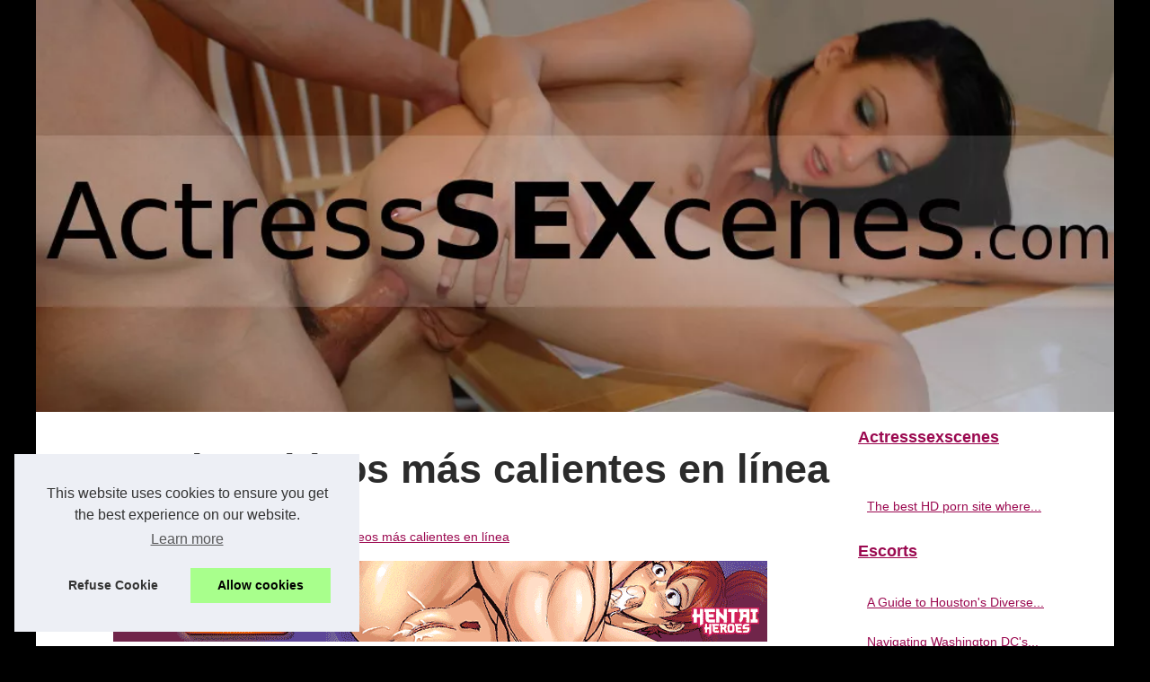

--- FILE ---
content_type: text/html; charset=UTF-8
request_url: https://gamingadlt.com/ifr/?bs=10&offer=47&uid=0325f380-257d-42ec-a17e-7a111b0c58e4
body_size: 218
content:
<!DOCTYPE html><html><head><meta charset="utf-8"><title></title><style>*{padding:0;margin:0}body{overflow:hidden}</style></head><body><a href="/?bs=10&offer=47&uid=0325f380-257d-42ec-a17e-7a111b0c58e4&lp=69995&bid=2027" target="_blank" rel="nofollow"><img src="https://tm-banners.gamingadult.com/63d3c4b55ca09.gif"></a><img src="/pixel/?bs=10&offer=47&uid=0325f380-257d-42ec-a17e-7a111b0c58e4&lp=69995&bid=2027" width="1" height="1" /></body></html>


--- FILE ---
content_type: text/html; charset=UTF-8
request_url: https://gamingadlt.com/ifr/?bs=2&offer=47&uid=0325f380-257d-42ec-a17e-7a111b0c58e4
body_size: 217
content:
<!DOCTYPE html><html><head><meta charset="utf-8"><title></title><style>*{padding:0;margin:0}body{overflow:hidden}</style></head><body><a href="/?bs=2&offer=47&uid=0325f380-257d-42ec-a17e-7a111b0c58e4&lp=69996&bid=2004" target="_blank" rel="nofollow"><img src="https://tm-banners.gamingadult.com/63d3c4a386368.gif"></a><img src="/pixel/?bs=2&offer=47&uid=0325f380-257d-42ec-a17e-7a111b0c58e4&lp=69996&bid=2004" width="1" height="1" /></body></html>


--- FILE ---
content_type: text/html; charset=UTF-8
request_url: https://gamingadlt.com/ifr/?bs=1&offer=47&uid=0325f380-257d-42ec-a17e-7a111b0c58e4
body_size: 215
content:
<!DOCTYPE html><html><head><meta charset="utf-8"><title></title><style>*{padding:0;margin:0}body{overflow:hidden}</style></head><body><a href="/?bs=1&offer=47&uid=0325f380-257d-42ec-a17e-7a111b0c58e4&lp=60080&bid=1239" target="_blank" rel="nofollow"><img src="https://tm-banners.gamingadult.com/5ab8dd17f1e28.gif"></a><img src="/pixel/?bs=1&offer=47&uid=0325f380-257d-42ec-a17e-7a111b0c58e4&lp=60080&bid=1239" width="1" height="1" /></body></html>
